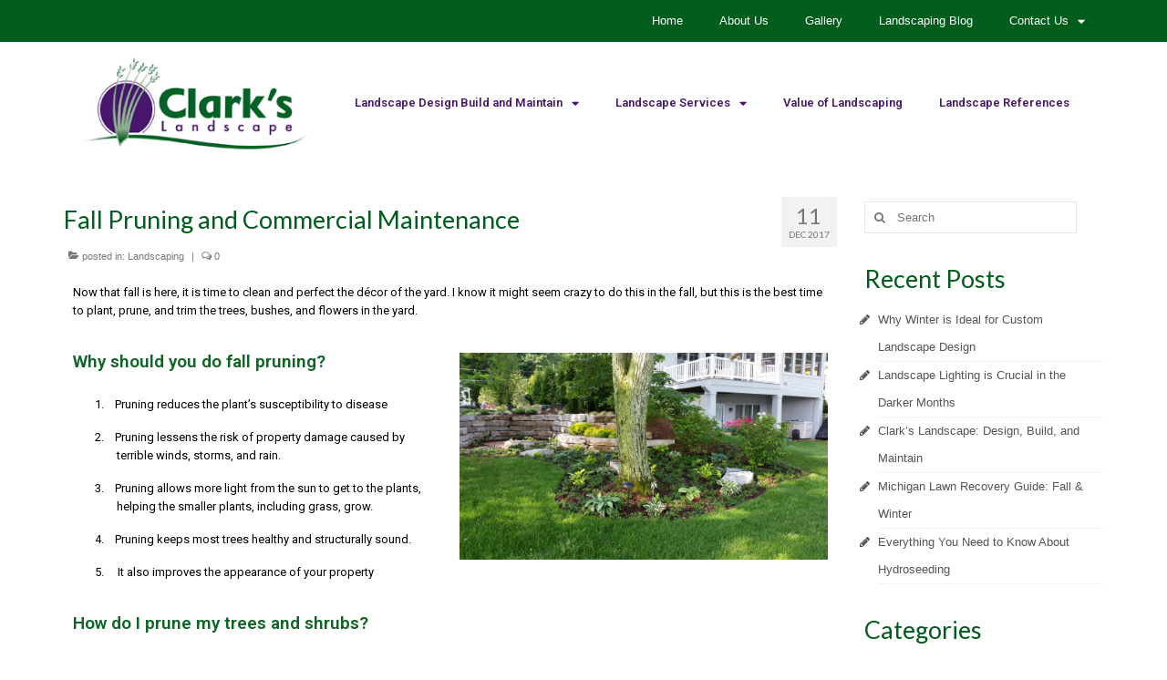

--- FILE ---
content_type: text/html; charset=UTF-8
request_url: https://www.clarkslandscape.com/fall-pruning-and-commercial-maintenance/
body_size: 16106
content:
<!DOCTYPE html>
<html lang="en-US">
<head>
	<meta charset="UTF-8">
	<meta name="viewport" content="width=device-width, initial-scale=1.0, viewport-fit=cover" />		<title>Fall Pruning and Commercial Maintenance | Clarks Landscaping</title><link rel="preload" as="style" href="https://fonts.googleapis.com/css?family=Lato%3A400%2C700%7CRoboto%3A100%2C100italic%2C200%2C200italic%2C300%2C300italic%2C400%2C400italic%2C500%2C500italic%2C600%2C600italic%2C700%2C700italic%2C800%2C800italic%2C900%2C900italic%7CRoboto%20Slab%3A100%2C100italic%2C200%2C200italic%2C300%2C300italic%2C400%2C400italic%2C500%2C500italic%2C600%2C600italic%2C700%2C700italic%2C800%2C800italic%2C900%2C900italic&#038;display=swap" /><link rel="stylesheet" href="https://fonts.googleapis.com/css?family=Lato%3A400%2C700%7CRoboto%3A100%2C100italic%2C200%2C200italic%2C300%2C300italic%2C400%2C400italic%2C500%2C500italic%2C600%2C600italic%2C700%2C700italic%2C800%2C800italic%2C900%2C900italic%7CRoboto%20Slab%3A100%2C100italic%2C200%2C200italic%2C300%2C300italic%2C400%2C400italic%2C500%2C500italic%2C600%2C600italic%2C700%2C700italic%2C800%2C800italic%2C900%2C900italic&#038;display=swap" media="print" onload="this.media='all'" /><noscript><link rel="stylesheet" href="https://fonts.googleapis.com/css?family=Lato%3A400%2C700%7CRoboto%3A100%2C100italic%2C200%2C200italic%2C300%2C300italic%2C400%2C400italic%2C500%2C500italic%2C600%2C600italic%2C700%2C700italic%2C800%2C800italic%2C900%2C900italic%7CRoboto%20Slab%3A100%2C100italic%2C200%2C200italic%2C300%2C300italic%2C400%2C400italic%2C500%2C500italic%2C600%2C600italic%2C700%2C700italic%2C800%2C800italic%2C900%2C900italic&#038;display=swap" /></noscript><style id="rocket-critical-css">ul{box-sizing:border-box}:root{--wp--preset--font-size--normal:16px;--wp--preset--font-size--huge:42px}.elementor-column-gap-default>.elementor-row>.elementor-column>.elementor-element-populated>.elementor-widget-wrap{padding:10px}@media (max-width:767px){.elementor-column{width:100%}}.elementor-clearfix:after{content:"";display:block;clear:both;width:0;height:0}.elementor{-webkit-hyphens:manual;-ms-hyphens:manual;hyphens:manual}.elementor *,.elementor :after,.elementor :before{-webkit-box-sizing:border-box;box-sizing:border-box}.elementor img{height:auto;max-width:100%;border:none;border-radius:0;-webkit-box-shadow:none;box-shadow:none}.elementor-element{--flex-direction:initial;--flex-wrap:initial;--justify-content:initial;--align-items:initial;--align-content:initial;--gap:initial;--flex-basis:initial;--flex-grow:initial;--flex-shrink:initial;--order:initial;--align-self:initial;-ms-flex-preferred-size:var(--flex-basis);flex-basis:var(--flex-basis);-webkit-box-flex:var(--flex-grow);-ms-flex-positive:var(--flex-grow);flex-grow:var(--flex-grow);-ms-flex-negative:var(--flex-shrink);flex-shrink:var(--flex-shrink);-webkit-box-ordinal-group:var(--order);-ms-flex-order:var(--order);order:var(--order);-ms-flex-item-align:var(--align-self);align-self:var(--align-self)}:root{--page-title-display:block}.elementor-section{position:relative}.elementor-section .elementor-container{display:-webkit-box;display:-ms-flexbox;display:flex;margin-right:auto;margin-left:auto;position:relative}@media (max-width:1024px){.elementor-section .elementor-container{-ms-flex-wrap:wrap;flex-wrap:wrap}}.elementor-section.elementor-section-boxed>.elementor-container{max-width:1140px}.elementor-row{width:100%;display:-webkit-box;display:-ms-flexbox;display:flex}@media (max-width:1024px){.elementor-row{-ms-flex-wrap:wrap;flex-wrap:wrap}}.elementor-widget-wrap{position:relative;width:100%;-ms-flex-wrap:wrap;flex-wrap:wrap;-ms-flex-line-pack:start;align-content:flex-start}.elementor:not(.elementor-bc-flex-widget) .elementor-widget-wrap{display:-webkit-box;display:-ms-flexbox;display:flex}.elementor-widget-wrap>.elementor-element{width:100%}.elementor-widget{position:relative}.elementor-widget:not(:last-child){margin-bottom:20px}.elementor-column{min-height:1px}.elementor-column,.elementor-column-wrap{position:relative;display:-webkit-box;display:-ms-flexbox;display:flex}.elementor-column-wrap{width:100%}@media (min-width:768px){.elementor-column.elementor-col-50{width:50%}.elementor-column.elementor-col-100{width:100%}}@media (max-width:767px){.elementor-column{width:100%}}.elementor-heading-title{padding:0;margin:0;line-height:1}.elementor-widget-heading .elementor-heading-title.elementor-size-medium{font-size:19px}.elementor-widget-image{text-align:center}.elementor-widget-image img{vertical-align:middle;display:inline-block}.elementor-kit-2281{--e-global-color-primary:#0F6624;--e-global-color-secondary:#54595F;--e-global-color-text:#7A7A7A;--e-global-color-accent:#61CE70;--e-global-typography-primary-font-family:"Roboto";--e-global-typography-primary-font-weight:600;--e-global-typography-secondary-font-family:"Roboto Slab";--e-global-typography-secondary-font-weight:400;--e-global-typography-text-font-family:"Roboto";--e-global-typography-text-font-weight:400;--e-global-typography-accent-font-family:"Roboto";--e-global-typography-accent-font-weight:500}.elementor-section.elementor-section-boxed>.elementor-container{max-width:1140px}.elementor-widget:not(:last-child){margin-bottom:20px}.elementor-element{--widgets-spacing:20px}@media (max-width:1024px){.elementor-section.elementor-section-boxed>.elementor-container{max-width:1024px}}@media (max-width:767px){.elementor-section.elementor-section-boxed>.elementor-container{max-width:767px}}.elementor-widget-heading .elementor-heading-title{color:var(--e-global-color-primary);font-family:var(--e-global-typography-primary-font-family),Sans-serif;font-weight:var(--e-global-typography-primary-font-weight)}.elementor-widget-text-editor{color:var(--e-global-color-text);font-family:var(--e-global-typography-text-font-family),Sans-serif;font-weight:var(--e-global-typography-text-font-weight)}@media (min-width:768px){.elementor-4820 .elementor-element.elementor-element-b718507{width:65.439%}.elementor-4820 .elementor-element.elementor-element-62d8182{width:34.474%}}header,nav,section{display:block}html{font-family:sans-serif;-webkit-text-size-adjust:100%;-ms-text-size-adjust:100%}body{margin:0}h1{font-size:2em;margin:.67em 0}img{border:0}svg:not(:root){overflow:hidden}*,:after,:before{-webkit-box-sizing:border-box;-moz-box-sizing:border-box;box-sizing:border-box}html{font-size:62.5%}body{font-family:"Helvetica Neue",Helvetica,Arial,sans-serif;font-size:14px;line-height:1.42857143;color:#333;background-color:#fff}a{color:#428bca;text-decoration:none}img{vertical-align:middle}p{margin:0 0 10px}h1,h2{font-family:"Helvetica Neue",Helvetica,Arial,sans-serif;font-weight:500;line-height:1.1}h1,h2{margin-top:10px;margin-bottom:10px}h1{font-size:36px}h2{font-size:30px}ul{margin-top:0;margin-bottom:10px}ul ul{margin-bottom:0}.container{margin-right:auto;margin-left:auto;padding-left:15px;padding-right:15px}.container:after,.container:before{content:" ";display:table}.container:after{clear:both}.container:after,.container:before{content:" ";display:table}.container:after{clear:both}.row{margin-left:-15px;margin-right:-15px}.row:after,.row:before{content:" ";display:table}.row:after{clear:both}.row:after,.row:before{content:" ";display:table}.row:after{clear:both}.col-md-4,.col-md-6,.col-md-8,.col-sm-6{position:relative;min-height:1px;padding-left:15px;padding-right:15px}@media (min-width:768px){.container{width:750px}.col-sm-6{float:left}.col-sm-6{width:50%}}@media (min-width:992px){.container{width:970px}.col-md-4,.col-md-6,.col-md-8{float:left}.col-md-4{width:33.33%}.col-md-6{width:50%}.col-md-8{width:66.66666667%}}@media (min-width:1200px){.container{width:1170px}}.clearfix:after,.clearfix:before{content:" ";display:table}.clearfix:after{clear:both}@-ms-viewport{width:device-width}@media screen and (max-width:400px){@-ms-viewport{width:320px}}#topbar-search ::-webkit-input-placeholder{color:#fff}#topbar-search :-moz-placeholder{color:#fff}#topbar-search ::-moz-placeholder{color:#fff;opacity:1}#topbar-search :-ms-input-placeholder{color:#fff}.topclass{background:#c72c00}.headerclass{background:#fff}.topbarmenu ul{margin:0;padding:0}.topbarmenu ul li{list-style:none;float:left;color:#fff;font-weight:400;font-size:12px;line-height:20px}.topbarmenu ul li a{color:#fff;display:block;padding:7px 10px;font-size:12px}.topbarmenu ul li .sf-dropdown-menu li a{color:#555;text-align:left;font-size:12px}.topbarmenu .sf-menu ul{z-index:1000!important}#logo{margin-left:5px;padding:10px 0}#logo a.brand{color:#c72c00;font-size:38px;line-height:normal}ul{padding:0;padding-left:20px}img{max-width:100%;height:auto;vertical-align:middle;border:0;-ms-interpolation-mode:bicubic}a:link,a:visited{text-decoration:none}#kt-skip-link a{position:absolute;left:-10000px;top:auto;width:1px;height:1px;overflow:hidden}body{-webkit-animation-duration:.1s;-webkit-animation-name:fontfix;-webkit-animation-iteration-count:1;-webkit-animation-timing-function:linear;-webkit-animation-delay:.1s}@-webkit-keyframes fontfix{from{opacity:1}to{opacity:1}}body{max-width:100%;overflow-x:hidden}#nav-main{position:relative;z-index:699}#nav-main ul.sf-menu{float:right}.sf-menu a{color:#444;text-align:center;font-weight:400;display:block;position:relative;text-decoration:none;padding:10px 20px}.sf-menu,.sf-menu *{list-style:none}.sf-menu{line-height:1;margin:0;padding:0}.sf-menu ul{position:absolute;top:-999em;width:auto;z-index:599;display:none;top:100%;left:0;background:#fff;border-bottom:0;margin:0;padding:0;width:200px;border-left:1px solid #f2f2f2;border-right:1px solid #f2f2f2;border-top:1px solid #f2f2f2;-webkit-box-shadow:2px 2px 5px 0 rgba(0,0,0,.1);box-shadow:2px 2px 5px 0 rgba(0,0,0,.1)}.sf-menu ul li{width:100%;padding:0;text-align:left;font-size:12px;border-bottom:1px solid #f2f2f2}#nav-main ul.sf-menu ul li a{width:auto;display:block;padding:10px;color:#555;text-align:left;font-size:12px}.sf-menu li{float:left;position:relative;background:0 0;border-bottom:0;padding:0;line-height:normal}.wide #wrapper.container{width:100%!important;padding:0!important}body{overflow-x:hidden}.wide #wrapper.container{width:100%!important;padding:0!important}.topbar-widget{color:#fff}@media (max-width:991px) and (min-width:768px){.kad-header-left:not(.col-md-12) #logo{max-width:70%}}@media (max-width:991px){body:after{content:'tablet';display:none}#nav-main ul.sf-menu{display:none}header #nav-main{margin:0}}@media (max-width:767px){body:after{content:'phone';display:none}body{padding:0}#topbar .kad-topbar-left,#topbar .kad-topbar-left .topbarmenu{float:none}header #thelogo{margin-left:auto;margin-right:auto}header #logo{text-align:center}.container{width:auto;padding:0 20px}}@media (max-width:479px){body:after{content:'small-phone';display:none}}a,#logo a.brand{color:#2d5c88}.topclass{background:#2d5c88}.headerclass{background:#fff}h1,h2{color:#333}.sf-menu a{letter-spacing:normal}body{color:#444}ul.sf-menu li a{font-size:16px!important;padding:2px 3px!important}.kad-header-right{padding-left:0!important;padding-right:0!important}header #nav-main ul.sf-menu li{border-left:0px solid #fff!important}#nav-main ul.sf-menu a{line-height:22px!important}#menu-header li a{padding:2px 10px!important}</style><link rel="preload" href="https://www.clarkslandscape.com/wp-content/cache/min/1/a5d788fe717410b1a5d99b3a2efff0b4.css" data-rocket-async="style" as="style" onload="this.onload=null;this.rel='stylesheet'" onerror="this.removeAttribute('data-rocket-async')"  media="all" data-minify="1" />
<meta name='robots' content='max-image-preview:large' />
	<style>img:is([sizes="auto" i], [sizes^="auto," i]) { contain-intrinsic-size: 3000px 1500px }</style>
	
<!-- This site is optimized with the Yoast SEO plugin v13.2 - https://yoast.com/wordpress/plugins/seo/ -->
<meta name="description" content="Now that fall is here, it is time to clean and perfect the décor of the yard. I know it might seem crazy to do this in the fall, but this is the best time to plant, prune, and trim the trees, bushes and flowers of the yard. Learn why, how, and some tips on pruning here!"/>
<meta name="robots" content="max-snippet:-1, max-image-preview:large, max-video-preview:-1"/>
<link rel="canonical" href="https://www.clarkslandscape.com/fall-pruning-and-commercial-maintenance/" />
<meta name="twitter:card" content="summary" />
<meta name="twitter:description" content="Now that fall is here, it is time to clean and perfect the décor of the yard. I know it might seem crazy to do this in the fall, but this is the best time to plant, prune, and trim the trees, bushes and flowers of the yard. Learn why, how, and some tips on pruning here!" />
<meta name="twitter:title" content="Fall Pruning and Commercial Maintenance | Clarks Landscaping" />
<meta name="twitter:image" content="https://www.clarkslandscape.com/wp-content/uploads/2017/12/pexels-photo-255441.jpeg" />
<script type='application/ld+json' class='yoast-schema-graph yoast-schema-graph--main'>{"@context":"https://schema.org","@graph":[{"@type":"Organization","@id":"https://www.clarkslandscape.com/#organization","name":"Clark's Landscape","url":"https://www.clarkslandscape.com/","sameAs":[],"logo":{"@type":"ImageObject","@id":"https://www.clarkslandscape.com/#logo","inLanguage":"en-US","url":"https://www.clarkslandscape.com/wp-content/uploads/2016/04/Clarks-2C.jpg","width":2100,"height":900,"caption":"Clark's Landscape"},"image":{"@id":"https://www.clarkslandscape.com/#logo"}},{"@type":"WebSite","@id":"https://www.clarkslandscape.com/#website","url":"https://www.clarkslandscape.com/","name":"Clark&#039;s Landscape | West Michigan Landscaping","inLanguage":"en-US","description":"Design Landscape Maintain Lawn Care Build Landscaping Grand Rapids","publisher":{"@id":"https://www.clarkslandscape.com/#organization"},"potentialAction":{"@type":"SearchAction","target":"https://www.clarkslandscape.com/?s={search_term_string}","query-input":"required name=search_term_string"}},{"@type":"ImageObject","@id":"https://www.clarkslandscape.com/fall-pruning-and-commercial-maintenance/#primaryimage","inLanguage":"en-US","url":"https://www.clarkslandscape.com/wp-content/uploads/2017/12/pexels-photo-255441.jpeg","width":1125,"height":750,"caption":"pruning"},{"@type":"WebPage","@id":"https://www.clarkslandscape.com/fall-pruning-and-commercial-maintenance/#webpage","url":"https://www.clarkslandscape.com/fall-pruning-and-commercial-maintenance/","name":"Fall Pruning and Commercial Maintenance | Clarks Landscaping","isPartOf":{"@id":"https://www.clarkslandscape.com/#website"},"inLanguage":"en-US","primaryImageOfPage":{"@id":"https://www.clarkslandscape.com/fall-pruning-and-commercial-maintenance/#primaryimage"},"datePublished":"2017-12-11T08:55:30+00:00","dateModified":"2025-02-17T20:33:01+00:00","description":"Now that fall is here, it is time to clean and perfect the d\u00e9cor of the yard. I know it might seem crazy to do this in the fall, but this is the best time to plant, prune, and trim the trees, bushes and flowers of the yard. Learn why, how, and some tips on pruning here!"},{"@type":"Article","@id":"https://www.clarkslandscape.com/fall-pruning-and-commercial-maintenance/#article","isPartOf":{"@id":"https://www.clarkslandscape.com/fall-pruning-and-commercial-maintenance/#webpage"},"author":{"@id":"https://www.clarkslandscape.com/#/schema/person/ee0d8085eebb6858ee146c81d265ae56"},"headline":"Fall Pruning and Commercial Maintenance","datePublished":"2017-12-11T08:55:30+00:00","dateModified":"2025-02-17T20:33:01+00:00","commentCount":0,"mainEntityOfPage":{"@id":"https://www.clarkslandscape.com/fall-pruning-and-commercial-maintenance/#webpage"},"publisher":{"@id":"https://www.clarkslandscape.com/#organization"},"image":{"@id":"https://www.clarkslandscape.com/fall-pruning-and-commercial-maintenance/#primaryimage"},"articleSection":"Landscaping","inLanguage":"en-US"},{"@type":["Person"],"@id":"https://www.clarkslandscape.com/#/schema/person/ee0d8085eebb6858ee146c81d265ae56","name":"admin","image":{"@type":"ImageObject","@id":"https://www.clarkslandscape.com/#authorlogo","inLanguage":"en-US","url":"https://secure.gravatar.com/avatar/eb31cdb926bf0f471deca83e618679db7a19e26df35d4146644d8d7891f17b41?s=96&d=mm&r=g","caption":"admin"},"sameAs":[]}]}</script>
<!-- / Yoast SEO plugin. -->

<link rel='dns-prefetch' href='//fonts.googleapis.com' />
<link href='https://fonts.gstatic.com' crossorigin rel='preconnect' />
<link rel="alternate" type="application/rss+xml" title="Clark&#039;s Landscape | West Michigan Landscaping &raquo; Feed" href="https://www.clarkslandscape.com/feed/" />
<link rel="alternate" type="application/rss+xml" title="Clark&#039;s Landscape | West Michigan Landscaping &raquo; Comments Feed" href="https://www.clarkslandscape.com/comments/feed/" />
<link rel="alternate" type="application/rss+xml" title="Clark&#039;s Landscape | West Michigan Landscaping &raquo; Fall Pruning and Commercial Maintenance Comments Feed" href="https://www.clarkslandscape.com/fall-pruning-and-commercial-maintenance/feed/" />

<style id='wp-emoji-styles-inline-css' type='text/css'>

	img.wp-smiley, img.emoji {
		display: inline !important;
		border: none !important;
		box-shadow: none !important;
		height: 1em !important;
		width: 1em !important;
		margin: 0 0.07em !important;
		vertical-align: -0.1em !important;
		background: none !important;
		padding: 0 !important;
	}
</style>

<style id='classic-theme-styles-inline-css' type='text/css'>
/*! This file is auto-generated */
.wp-block-button__link{color:#fff;background-color:#32373c;border-radius:9999px;box-shadow:none;text-decoration:none;padding:calc(.667em + 2px) calc(1.333em + 2px);font-size:1.125em}.wp-block-file__button{background:#32373c;color:#fff;text-decoration:none}
</style>
<style id='global-styles-inline-css' type='text/css'>
:root{--wp--preset--aspect-ratio--square: 1;--wp--preset--aspect-ratio--4-3: 4/3;--wp--preset--aspect-ratio--3-4: 3/4;--wp--preset--aspect-ratio--3-2: 3/2;--wp--preset--aspect-ratio--2-3: 2/3;--wp--preset--aspect-ratio--16-9: 16/9;--wp--preset--aspect-ratio--9-16: 9/16;--wp--preset--color--black: #000;--wp--preset--color--cyan-bluish-gray: #abb8c3;--wp--preset--color--white: #fff;--wp--preset--color--pale-pink: #f78da7;--wp--preset--color--vivid-red: #cf2e2e;--wp--preset--color--luminous-vivid-orange: #ff6900;--wp--preset--color--luminous-vivid-amber: #fcb900;--wp--preset--color--light-green-cyan: #7bdcb5;--wp--preset--color--vivid-green-cyan: #00d084;--wp--preset--color--pale-cyan-blue: #8ed1fc;--wp--preset--color--vivid-cyan-blue: #0693e3;--wp--preset--color--vivid-purple: #9b51e0;--wp--preset--color--virtue-primary: #005d1b;--wp--preset--color--virtue-primary-light: #6c8dab;--wp--preset--color--very-light-gray: #eee;--wp--preset--color--very-dark-gray: #444;--wp--preset--gradient--vivid-cyan-blue-to-vivid-purple: linear-gradient(135deg,rgba(6,147,227,1) 0%,rgb(155,81,224) 100%);--wp--preset--gradient--light-green-cyan-to-vivid-green-cyan: linear-gradient(135deg,rgb(122,220,180) 0%,rgb(0,208,130) 100%);--wp--preset--gradient--luminous-vivid-amber-to-luminous-vivid-orange: linear-gradient(135deg,rgba(252,185,0,1) 0%,rgba(255,105,0,1) 100%);--wp--preset--gradient--luminous-vivid-orange-to-vivid-red: linear-gradient(135deg,rgba(255,105,0,1) 0%,rgb(207,46,46) 100%);--wp--preset--gradient--very-light-gray-to-cyan-bluish-gray: linear-gradient(135deg,rgb(238,238,238) 0%,rgb(169,184,195) 100%);--wp--preset--gradient--cool-to-warm-spectrum: linear-gradient(135deg,rgb(74,234,220) 0%,rgb(151,120,209) 20%,rgb(207,42,186) 40%,rgb(238,44,130) 60%,rgb(251,105,98) 80%,rgb(254,248,76) 100%);--wp--preset--gradient--blush-light-purple: linear-gradient(135deg,rgb(255,206,236) 0%,rgb(152,150,240) 100%);--wp--preset--gradient--blush-bordeaux: linear-gradient(135deg,rgb(254,205,165) 0%,rgb(254,45,45) 50%,rgb(107,0,62) 100%);--wp--preset--gradient--luminous-dusk: linear-gradient(135deg,rgb(255,203,112) 0%,rgb(199,81,192) 50%,rgb(65,88,208) 100%);--wp--preset--gradient--pale-ocean: linear-gradient(135deg,rgb(255,245,203) 0%,rgb(182,227,212) 50%,rgb(51,167,181) 100%);--wp--preset--gradient--electric-grass: linear-gradient(135deg,rgb(202,248,128) 0%,rgb(113,206,126) 100%);--wp--preset--gradient--midnight: linear-gradient(135deg,rgb(2,3,129) 0%,rgb(40,116,252) 100%);--wp--preset--font-size--small: 13px;--wp--preset--font-size--medium: 20px;--wp--preset--font-size--large: 36px;--wp--preset--font-size--x-large: 42px;--wp--preset--spacing--20: 0.44rem;--wp--preset--spacing--30: 0.67rem;--wp--preset--spacing--40: 1rem;--wp--preset--spacing--50: 1.5rem;--wp--preset--spacing--60: 2.25rem;--wp--preset--spacing--70: 3.38rem;--wp--preset--spacing--80: 5.06rem;--wp--preset--shadow--natural: 6px 6px 9px rgba(0, 0, 0, 0.2);--wp--preset--shadow--deep: 12px 12px 50px rgba(0, 0, 0, 0.4);--wp--preset--shadow--sharp: 6px 6px 0px rgba(0, 0, 0, 0.2);--wp--preset--shadow--outlined: 6px 6px 0px -3px rgba(255, 255, 255, 1), 6px 6px rgba(0, 0, 0, 1);--wp--preset--shadow--crisp: 6px 6px 0px rgba(0, 0, 0, 1);}:where(.is-layout-flex){gap: 0.5em;}:where(.is-layout-grid){gap: 0.5em;}body .is-layout-flex{display: flex;}.is-layout-flex{flex-wrap: wrap;align-items: center;}.is-layout-flex > :is(*, div){margin: 0;}body .is-layout-grid{display: grid;}.is-layout-grid > :is(*, div){margin: 0;}:where(.wp-block-columns.is-layout-flex){gap: 2em;}:where(.wp-block-columns.is-layout-grid){gap: 2em;}:where(.wp-block-post-template.is-layout-flex){gap: 1.25em;}:where(.wp-block-post-template.is-layout-grid){gap: 1.25em;}.has-black-color{color: var(--wp--preset--color--black) !important;}.has-cyan-bluish-gray-color{color: var(--wp--preset--color--cyan-bluish-gray) !important;}.has-white-color{color: var(--wp--preset--color--white) !important;}.has-pale-pink-color{color: var(--wp--preset--color--pale-pink) !important;}.has-vivid-red-color{color: var(--wp--preset--color--vivid-red) !important;}.has-luminous-vivid-orange-color{color: var(--wp--preset--color--luminous-vivid-orange) !important;}.has-luminous-vivid-amber-color{color: var(--wp--preset--color--luminous-vivid-amber) !important;}.has-light-green-cyan-color{color: var(--wp--preset--color--light-green-cyan) !important;}.has-vivid-green-cyan-color{color: var(--wp--preset--color--vivid-green-cyan) !important;}.has-pale-cyan-blue-color{color: var(--wp--preset--color--pale-cyan-blue) !important;}.has-vivid-cyan-blue-color{color: var(--wp--preset--color--vivid-cyan-blue) !important;}.has-vivid-purple-color{color: var(--wp--preset--color--vivid-purple) !important;}.has-black-background-color{background-color: var(--wp--preset--color--black) !important;}.has-cyan-bluish-gray-background-color{background-color: var(--wp--preset--color--cyan-bluish-gray) !important;}.has-white-background-color{background-color: var(--wp--preset--color--white) !important;}.has-pale-pink-background-color{background-color: var(--wp--preset--color--pale-pink) !important;}.has-vivid-red-background-color{background-color: var(--wp--preset--color--vivid-red) !important;}.has-luminous-vivid-orange-background-color{background-color: var(--wp--preset--color--luminous-vivid-orange) !important;}.has-luminous-vivid-amber-background-color{background-color: var(--wp--preset--color--luminous-vivid-amber) !important;}.has-light-green-cyan-background-color{background-color: var(--wp--preset--color--light-green-cyan) !important;}.has-vivid-green-cyan-background-color{background-color: var(--wp--preset--color--vivid-green-cyan) !important;}.has-pale-cyan-blue-background-color{background-color: var(--wp--preset--color--pale-cyan-blue) !important;}.has-vivid-cyan-blue-background-color{background-color: var(--wp--preset--color--vivid-cyan-blue) !important;}.has-vivid-purple-background-color{background-color: var(--wp--preset--color--vivid-purple) !important;}.has-black-border-color{border-color: var(--wp--preset--color--black) !important;}.has-cyan-bluish-gray-border-color{border-color: var(--wp--preset--color--cyan-bluish-gray) !important;}.has-white-border-color{border-color: var(--wp--preset--color--white) !important;}.has-pale-pink-border-color{border-color: var(--wp--preset--color--pale-pink) !important;}.has-vivid-red-border-color{border-color: var(--wp--preset--color--vivid-red) !important;}.has-luminous-vivid-orange-border-color{border-color: var(--wp--preset--color--luminous-vivid-orange) !important;}.has-luminous-vivid-amber-border-color{border-color: var(--wp--preset--color--luminous-vivid-amber) !important;}.has-light-green-cyan-border-color{border-color: var(--wp--preset--color--light-green-cyan) !important;}.has-vivid-green-cyan-border-color{border-color: var(--wp--preset--color--vivid-green-cyan) !important;}.has-pale-cyan-blue-border-color{border-color: var(--wp--preset--color--pale-cyan-blue) !important;}.has-vivid-cyan-blue-border-color{border-color: var(--wp--preset--color--vivid-cyan-blue) !important;}.has-vivid-purple-border-color{border-color: var(--wp--preset--color--vivid-purple) !important;}.has-vivid-cyan-blue-to-vivid-purple-gradient-background{background: var(--wp--preset--gradient--vivid-cyan-blue-to-vivid-purple) !important;}.has-light-green-cyan-to-vivid-green-cyan-gradient-background{background: var(--wp--preset--gradient--light-green-cyan-to-vivid-green-cyan) !important;}.has-luminous-vivid-amber-to-luminous-vivid-orange-gradient-background{background: var(--wp--preset--gradient--luminous-vivid-amber-to-luminous-vivid-orange) !important;}.has-luminous-vivid-orange-to-vivid-red-gradient-background{background: var(--wp--preset--gradient--luminous-vivid-orange-to-vivid-red) !important;}.has-very-light-gray-to-cyan-bluish-gray-gradient-background{background: var(--wp--preset--gradient--very-light-gray-to-cyan-bluish-gray) !important;}.has-cool-to-warm-spectrum-gradient-background{background: var(--wp--preset--gradient--cool-to-warm-spectrum) !important;}.has-blush-light-purple-gradient-background{background: var(--wp--preset--gradient--blush-light-purple) !important;}.has-blush-bordeaux-gradient-background{background: var(--wp--preset--gradient--blush-bordeaux) !important;}.has-luminous-dusk-gradient-background{background: var(--wp--preset--gradient--luminous-dusk) !important;}.has-pale-ocean-gradient-background{background: var(--wp--preset--gradient--pale-ocean) !important;}.has-electric-grass-gradient-background{background: var(--wp--preset--gradient--electric-grass) !important;}.has-midnight-gradient-background{background: var(--wp--preset--gradient--midnight) !important;}.has-small-font-size{font-size: var(--wp--preset--font-size--small) !important;}.has-medium-font-size{font-size: var(--wp--preset--font-size--medium) !important;}.has-large-font-size{font-size: var(--wp--preset--font-size--large) !important;}.has-x-large-font-size{font-size: var(--wp--preset--font-size--x-large) !important;}
:where(.wp-block-post-template.is-layout-flex){gap: 1.25em;}:where(.wp-block-post-template.is-layout-grid){gap: 1.25em;}
:where(.wp-block-columns.is-layout-flex){gap: 2em;}:where(.wp-block-columns.is-layout-grid){gap: 2em;}
:root :where(.wp-block-pullquote){font-size: 1.5em;line-height: 1.6;}
</style>




<link rel='preload'  href='https://www.clarkslandscape.com/wp-content/uploads/elementor/css/post-2281.css?ver=1749562205' data-rocket-async="style" as="style" onload="this.onload=null;this.rel='stylesheet'" onerror="this.removeAttribute('data-rocket-async')"  type='text/css' media='all' />



<link rel='preload'  href='https://www.clarkslandscape.com/wp-content/uploads/elementor/css/global.css?ver=1749562205' data-rocket-async="style" as="style" onload="this.onload=null;this.rel='stylesheet'" onerror="this.removeAttribute('data-rocket-async')"  type='text/css' media='all' />
<link rel='preload'  href='https://www.clarkslandscape.com/wp-content/uploads/elementor/css/post-5856.css?ver=1749563226' data-rocket-async="style" as="style" onload="this.onload=null;this.rel='stylesheet'" onerror="this.removeAttribute('data-rocket-async')"  type='text/css' media='all' />







<!--[if lt IE 9]>
<script type="text/javascript" src="https://www.clarkslandscape.com/wp-content/themes/virtue/assets/js/vendor/respond.min.js?ver=6.8.3" id="virtue-respond-js"></script>
<![endif]-->

<script type="text/javascript" src="https://www.clarkslandscape.com/wp-includes/js/jquery/jquery.min.js?ver=3.7.1" id="jquery-core-js"></script>

<link rel="https://api.w.org/" href="https://www.clarkslandscape.com/wp-json/" /><link rel="alternate" title="JSON" type="application/json" href="https://www.clarkslandscape.com/wp-json/wp/v2/posts/1268" /><link rel="EditURI" type="application/rsd+xml" title="RSD" href="https://www.clarkslandscape.com/xmlrpc.php?rsd" />
<meta name="generator" content="WordPress 6.8.3" />
<link rel='shortlink' href='https://www.clarkslandscape.com/?p=1268' />
<link rel="alternate" title="oEmbed (JSON)" type="application/json+oembed" href="https://www.clarkslandscape.com/wp-json/oembed/1.0/embed?url=https%3A%2F%2Fwww.clarkslandscape.com%2Ffall-pruning-and-commercial-maintenance%2F" />
<link rel="alternate" title="oEmbed (XML)" type="text/xml+oembed" href="https://www.clarkslandscape.com/wp-json/oembed/1.0/embed?url=https%3A%2F%2Fwww.clarkslandscape.com%2Ffall-pruning-and-commercial-maintenance%2F&#038;format=xml" />
<style type="text/css">#logo {padding-top:0px;}#logo {padding-bottom:0px;}#logo {margin-left:0px;}#logo {margin-right:0px;}#nav-main {margin-top:40px;}#nav-main {margin-bottom:10px;}.headerfont, .tp-caption {font-family:Lato;}.topbarmenu ul li {font-family:Arial, Helvetica, sans-serif;}.home-message:hover {background-color:#005d1b; background-color: rgba(0, 93, 27, 0.6);}
  nav.woocommerce-pagination ul li a:hover, .wp-pagenavi a:hover, .panel-heading .accordion-toggle, .variations .kad_radio_variations label:hover, .variations .kad_radio_variations label.selectedValue {border-color: #005d1b;}
  a, #nav-main ul.sf-menu ul li a:hover, .product_price ins .amount, .price ins .amount, .color_primary, .primary-color, #logo a.brand, #nav-main ul.sf-menu a:hover,
  .woocommerce-message:before, .woocommerce-info:before, #nav-second ul.sf-menu a:hover, .footerclass a:hover, .posttags a:hover, .subhead a:hover, .nav-trigger-case:hover .kad-menu-name, 
  .nav-trigger-case:hover .kad-navbtn, #kadbreadcrumbs a:hover, #wp-calendar a, .star-rating, .has-virtue-primary-color {color: #005d1b;}
.widget_price_filter .ui-slider .ui-slider-handle, .product_item .kad_add_to_cart:hover, .product_item:hover a.button:hover, .product_item:hover .kad_add_to_cart:hover, .kad-btn-primary, html .woocommerce-page .widget_layered_nav ul.yith-wcan-label li a:hover, html .woocommerce-page .widget_layered_nav ul.yith-wcan-label li.chosen a,
.product-category.grid_item a:hover h5, .woocommerce-message .button, .widget_layered_nav_filters ul li a, .widget_layered_nav ul li.chosen a, .wpcf7 input.wpcf7-submit, .yith-wcan .yith-wcan-reset-navigation,
#containerfooter .menu li a:hover, .bg_primary, .portfolionav a:hover, .home-iconmenu a:hover, p.demo_store, .topclass, #commentform .form-submit #submit, .kad-hover-bg-primary:hover, .widget_shopping_cart_content .checkout,
.login .form-row .button, .variations .kad_radio_variations label.selectedValue, #payment #place_order, .wpcf7 input.wpcf7-back, .shop_table .actions input[type=submit].checkout-button, .cart_totals .checkout-button, input[type="submit"].button, .order-actions .button, .has-virtue-primary-background-color {background: #005d1b;}input[type=number]::-webkit-inner-spin-button, input[type=number]::-webkit-outer-spin-button { -webkit-appearance: none; margin: 0; } input[type=number] {-moz-appearance: textfield;}.quantity input::-webkit-outer-spin-button,.quantity input::-webkit-inner-spin-button {display: none;}#containerfooter h3, #containerfooter, .footercredits p, .footerclass a, .footernav ul li a {color:#ffffff;}.footerclass {background:#005d1b    ;}.kad-hidepostauthortop, .postauthortop {display:none;}.product_item .product_details h5 {text-transform: none;}.product_item .product_details h5 {min-height:40px;}@media (max-width: 767px) {.kad-desktop-slider {display:none;}}.entry-content p { margin-bottom:16px;}.services h1  { font-family: Segoe UI Light; line-height: 40px; font-weight: 400; font-style: normal; color: #005d1b; font-size: 28px; text-transform: uppercase; text-align: center !important ;}

#hme h1  { font-family: Segoe UI Light; line-height: 40px; font-weight: 400; font-style: normal; color: #005d1b; font-size: 28px; text-transform: uppercase !important ;}

.btn-default { color: #fff; font-family: Segoe UI Light; font-size:15px; background-color: #005d1b;  border-color: #ccc !important}

#hme .display-posts-listing .alignleft {
    float: right;
    margin: 0 0 5px 5px  !important;
}

header .kad-topbar-left{float:right;text-align:right}
.topbarmenu ul li{float:none;display:inline-block}
header .topbar_social{display:none}
#nav-main ul.sf-menu{margin-top:15px}
header #nav-main ul.sf-menu li{border-left:1px solid #49176e;line-height:1;padding:0 4px}
header #nav-main ul.sf-menu li:first-child{border:0}
header #nav-main ul.sf-menu a{font-size:18px;color:#49176e;padding:6px 10px}
header #nav-main ul.sf-menu a:hover{background:#005d1b;color:#fff;}
.home .soliloquy-wrapper{margin-bottom:20px !important}
.home .page-header{display:none}
.btn-default{border-radius:0;border:0}
.btn-default.text-center{display:block;max-width:110px;margin:0 auto}
.home  p{text-align:justify;font-family:"Segoe UI";line-height:18px}
.home p.text-center{text-align:center}

.listing-item{clear:both;padding-bottom:20px;line-height:18px}
.listing-item a.image{float:left;margin-right:5px;margin-bottom:25px;display:block}
.listing-item a.title{font-weight:700;display: block;}
.listing-item .excerpt-dash{display:none}
.listing-item .excerpt{font-size:12px;line-height:16px}

.footercredits{text-align:center;color:#fff;padding:0}
.footercredits h4{margin:0 0 10px;color:#fff}
.footernav ul, .footernav{float:none !important;text-align:center;margin-bottom:15px}
.footernav ul li{display:inline-block;float:none;border-left:1px solid #fff;line-height:1}
.footernav ul li:first-child{border:0}
.footernav ul li a{font-size:14px;color:#fff;padding:0 10px;background:none !important}</style><!-- Google tag (gtag.js) -->
<script async src="https://www.googletagmanager.com/gtag/js?id=G-QRYGBN2414"></script>
<script>
  window.dataLayer = window.dataLayer || [];
  function gtag(){dataLayer.push(arguments);}
  gtag('js', new Date());

  gtag('config', 'G-QRYGBN2414');
</script><link rel="icon" href="https://www.clarkslandscape.com/wp-content/uploads/2021/08/cropped-favicon_2-32x32.png" sizes="32x32" />
<link rel="icon" href="https://www.clarkslandscape.com/wp-content/uploads/2021/08/cropped-favicon_2-192x192.png" sizes="192x192" />
<link rel="apple-touch-icon" href="https://www.clarkslandscape.com/wp-content/uploads/2021/08/cropped-favicon_2-180x180.png" />
<meta name="msapplication-TileImage" content="https://www.clarkslandscape.com/wp-content/uploads/2021/08/cropped-favicon_2-270x270.png" />
<style type="text/css" title="dynamic-css" class="options-output">header #logo a.brand,.logofont{font-family:Lato;line-height:40px;font-weight:400;font-style:normal;font-size:32px;}.kad_tagline{font-family:Lato;line-height:20px;font-weight:400;font-style:normal;color:#444444;font-size:14px;}.product_item .product_details h5{font-family:Lato;line-height:20px;font-weight:700;font-style:normal;font-size:16px;}h1{font-family:Lato;line-height:40px;font-weight:400;font-style:normal;color:#005d1b;font-size:27px;}h2{font-family:Lato;line-height:40px;font-weight:normal;font-style:normal;color:#005d1b;font-size:27px;}h3{font-family:Lato;line-height:40px;font-weight:400;font-style:normal;color:#005d1b;font-size:27px;}h4{font-family:Lato;line-height:40px;font-weight:400;font-style:normal;font-size:24px;}h5{font-family:Lato;line-height:24px;font-weight:700;font-style:normal;font-size:18px;}body{font-family:Verdana, Geneva, sans-serif;line-height:20px;font-weight:400;font-style:normal;font-size:13px;}#nav-main ul.sf-menu a{font-family:Arial, Helvetica, sans-serif;line-height:18px;font-weight:400;font-style:normal;color:#49176e;font-size:16px;}#nav-second ul.sf-menu a{font-family:Arial, Helvetica, sans-serif;line-height:22px;font-weight:400;font-style:normal;color:#49176e;font-size:18px;}.kad-nav-inner .kad-mnav, .kad-mobile-nav .kad-nav-inner li a,.nav-trigger-case{font-family:Lato;line-height:20px;font-weight:400;font-style:normal;font-size:16px;}</style><script>
/*! loadCSS rel=preload polyfill. [c]2017 Filament Group, Inc. MIT License */
(function(w){"use strict";if(!w.loadCSS){w.loadCSS=function(){}}
var rp=loadCSS.relpreload={};rp.support=(function(){var ret;try{ret=w.document.createElement("link").relList.supports("preload")}catch(e){ret=!1}
return function(){return ret}})();rp.bindMediaToggle=function(link){var finalMedia=link.media||"all";function enableStylesheet(){link.media=finalMedia}
if(link.addEventListener){link.addEventListener("load",enableStylesheet)}else if(link.attachEvent){link.attachEvent("onload",enableStylesheet)}
setTimeout(function(){link.rel="stylesheet";link.media="only x"});setTimeout(enableStylesheet,3000)};rp.poly=function(){if(rp.support()){return}
var links=w.document.getElementsByTagName("link");for(var i=0;i<links.length;i++){var link=links[i];if(link.rel==="preload"&&link.getAttribute("as")==="style"&&!link.getAttribute("data-loadcss")){link.setAttribute("data-loadcss",!0);rp.bindMediaToggle(link)}}};if(!rp.support()){rp.poly();var run=w.setInterval(rp.poly,500);if(w.addEventListener){w.addEventListener("load",function(){rp.poly();w.clearInterval(run)})}else if(w.attachEvent){w.attachEvent("onload",function(){rp.poly();w.clearInterval(run)})}}
if(typeof exports!=="undefined"){exports.loadCSS=loadCSS}
else{w.loadCSS=loadCSS}}(typeof global!=="undefined"?global:this))
</script></head>
<body class="wp-singular post-template-default single single-post postid-1268 single-format-standard wp-custom-logo wp-embed-responsive wp-theme-virtue wp-child-theme-virtue-child wide fall-pruning-and-commercial-maintenance elementor-default elementor-kit-2281 elementor-page elementor-page-1268">

		<div data-elementor-type="header" data-elementor-id="5856" class="elementor elementor-5856 elementor-location-header">
					<div class="elementor-section-wrap">
								<section class="elementor-section elementor-top-section elementor-element elementor-element-47f0e0c elementor-section-boxed elementor-section-height-default elementor-section-height-default" data-id="47f0e0c" data-element_type="section" data-settings="{&quot;background_background&quot;:&quot;classic&quot;}">
						<div class="elementor-container elementor-column-gap-default">
							<div class="elementor-row">
					<div class="elementor-column elementor-col-100 elementor-top-column elementor-element elementor-element-f8483bc" data-id="f8483bc" data-element_type="column">
			<div class="elementor-column-wrap elementor-element-populated">
							<div class="elementor-widget-wrap">
						<div class="elementor-element elementor-element-1a11103 elementor-nav-menu__align-right elementor-nav-menu--dropdown-none elementor-widget elementor-widget-nav-menu" data-id="1a11103" data-element_type="widget" data-settings="{&quot;layout&quot;:&quot;horizontal&quot;,&quot;submenu_icon&quot;:{&quot;value&quot;:&quot;&lt;i class=\&quot;fas fa-caret-down\&quot;&gt;&lt;\/i&gt;&quot;,&quot;library&quot;:&quot;fa-solid&quot;}}" data-widget_type="nav-menu.default">
				<div class="elementor-widget-container">
						<nav migration_allowed="1" migrated="0" class="elementor-nav-menu--main elementor-nav-menu__container elementor-nav-menu--layout-horizontal e--pointer-background e--animation-fade">
				<ul id="menu-1-1a11103" class="elementor-nav-menu"><li  class=" menu-item-145"><a href="https://www.clarkslandscape.com/" class="elementor-item"><span>Home</span></a></li>
<li  class=" menu-item-105"><a href="https://www.clarkslandscape.com/about-us/" class="elementor-item"><span>About Us</span></a></li>
<li  class=" menu-item-1446"><a href="https://www.clarkslandscape.com/landscape-projects/" class="elementor-item"><span>Gallery</span></a></li>
<li  class=" menu-item-106"><a href="https://www.clarkslandscape.com/blog/" class="elementor-item"><span>Landscaping Blog</span></a></li>
<li  class=" sf-dropdown menu-item-104"><a href="https://www.clarkslandscape.com/contact-us/" class="elementor-item"><span>Contact Us</span></a>
<ul class="sub-menu sf-dropdown-menu dropdown elementor-nav-menu--dropdown">
	<li  class=" menu-item-227"><a href="https://www.clarkslandscape.com/landscape-design-employment/" class="elementor-sub-item"><span>Landscape Design Employment</span></a></li>
</ul>
</li>
</ul>			</nav>
					<div class="elementor-menu-toggle" role="button" tabindex="0" aria-label="Menu Toggle" aria-expanded="false">
			<i aria-hidden="true" role="presentation" class="elementor-menu-toggle__icon--open eicon-menu-bar"></i><i aria-hidden="true" role="presentation" class="elementor-menu-toggle__icon--close eicon-close"></i>			<span class="elementor-screen-only">Menu</span>
		</div>
			<nav class="elementor-nav-menu--dropdown elementor-nav-menu__container" aria-hidden="true">
				<ul id="menu-2-1a11103" class="elementor-nav-menu"><li  class=" menu-item-145"><a href="https://www.clarkslandscape.com/" class="elementor-item" tabindex="-1"><span>Home</span></a></li>
<li  class=" menu-item-105"><a href="https://www.clarkslandscape.com/about-us/" class="elementor-item" tabindex="-1"><span>About Us</span></a></li>
<li  class=" menu-item-1446"><a href="https://www.clarkslandscape.com/landscape-projects/" class="elementor-item" tabindex="-1"><span>Gallery</span></a></li>
<li  class=" menu-item-106"><a href="https://www.clarkslandscape.com/blog/" class="elementor-item" tabindex="-1"><span>Landscaping Blog</span></a></li>
<li  class=" sf-dropdown menu-item-104"><a href="https://www.clarkslandscape.com/contact-us/" class="elementor-item" tabindex="-1"><span>Contact Us</span></a>
<ul class="sub-menu sf-dropdown-menu dropdown elementor-nav-menu--dropdown">
	<li  class=" menu-item-227"><a href="https://www.clarkslandscape.com/landscape-design-employment/" class="elementor-sub-item" tabindex="-1"><span>Landscape Design Employment</span></a></li>
</ul>
</li>
</ul>			</nav>
				</div>
				</div>
						</div>
					</div>
		</div>
								</div>
					</div>
		</section>
				<section class="elementor-section elementor-top-section elementor-element elementor-element-7ef15ad elementor-section-boxed elementor-section-height-default elementor-section-height-default" data-id="7ef15ad" data-element_type="section">
						<div class="elementor-container elementor-column-gap-default">
							<div class="elementor-row">
					<div class="elementor-column elementor-col-33 elementor-top-column elementor-element elementor-element-22056dc" data-id="22056dc" data-element_type="column">
			<div class="elementor-column-wrap elementor-element-populated">
							<div class="elementor-widget-wrap">
						<div class="elementor-element elementor-element-bec112a elementor-widget elementor-widget-theme-site-logo elementor-widget-image" data-id="bec112a" data-element_type="widget" data-widget_type="theme-site-logo.default">
				<div class="elementor-widget-container">
								<div class="elementor-image">
													<a href="https://www.clarkslandscape.com">
							<img width="287" height="124" src="https://www.clarkslandscape.com/wp-content/uploads/2016/03/logo-landscape.jpg" class="attachment-full size-full" alt="" />								</a>
														</div>
						</div>
				</div>
						</div>
					</div>
		</div>
				<div class="elementor-column elementor-col-66 elementor-top-column elementor-element elementor-element-ca9d6e7" data-id="ca9d6e7" data-element_type="column">
			<div class="elementor-column-wrap elementor-element-populated">
							<div class="elementor-widget-wrap">
						<div class="elementor-element elementor-element-5c2dd20 elementor-nav-menu__align-center elementor-nav-menu--dropdown-mobile elementor-nav-menu__text-align-center elementor-nav-menu--toggle elementor-nav-menu--burger elementor-widget elementor-widget-nav-menu" data-id="5c2dd20" data-element_type="widget" data-settings="{&quot;layout&quot;:&quot;horizontal&quot;,&quot;submenu_icon&quot;:{&quot;value&quot;:&quot;&lt;i class=\&quot;fas fa-caret-down\&quot;&gt;&lt;\/i&gt;&quot;,&quot;library&quot;:&quot;fa-solid&quot;},&quot;toggle&quot;:&quot;burger&quot;}" data-widget_type="nav-menu.default">
				<div class="elementor-widget-container">
						<nav migration_allowed="1" migrated="0" class="elementor-nav-menu--main elementor-nav-menu__container elementor-nav-menu--layout-horizontal e--pointer-background e--animation-fade">
				<ul id="menu-1-5c2dd20" class="elementor-nav-menu"><li  class=" sf-dropdown menu-item-140"><a href="https://www.clarkslandscape.com/design-build-maintain/" class="elementor-item"><span>Landscape Design Build and Maintain</span></a>
<ul class="sub-menu sf-dropdown-menu dropdown elementor-nav-menu--dropdown">
	<li  class=" menu-item-4557"><a href="https://www.clarkslandscape.com/landscape-design/" class="elementor-sub-item"><span>Landscape Design</span></a></li>
	<li  class=" menu-item-4556"><a href="https://www.clarkslandscape.com/build/" class="elementor-sub-item"><span>Landscape Installation</span></a></li>
	<li  class=" menu-item-4558"><a href="https://www.clarkslandscape.com/maintain/" class="elementor-sub-item"><span>Lawn Care Maintenance</span></a></li>
</ul>
</li>
<li  class=" sf-dropdown menu-item-24"><a href="https://www.clarkslandscape.com/landscape-services/" class="elementor-item"><span>Landscape Services</span></a>
<ul class="sub-menu sf-dropdown-menu dropdown elementor-nav-menu--dropdown">
	<li  class=" menu-item-193"><a href="https://www.clarkslandscape.com/landscape-services/landscape-plantings/" class="elementor-sub-item"><span>Landscape Plantings</span></a></li>
	<li  class=" menu-item-192"><a href="https://www.clarkslandscape.com/landscape-services/hardscape-designs/" class="elementor-sub-item"><span>Hardscapes</span></a></li>
	<li  class=" menu-item-191"><a href="https://www.clarkslandscape.com/landscape-services/underground-sprinkling/" class="elementor-sub-item"><span>Underground Sprinkling</span></a></li>
	<li  class=" menu-item-189"><a href="https://www.clarkslandscape.com/landscape-services/landscape-lighting/" class="elementor-sub-item"><span>Landscape Lighting</span></a></li>
	<li  class=" menu-item-5795"><a href="https://www.clarkslandscape.com/landscape-services/hydroseeding/" class="elementor-sub-item"><span>Hydroseeding</span></a></li>
	<li  class=" menu-item-188"><a href="https://www.clarkslandscape.com/landscape-services/water-features/" class="elementor-sub-item"><span>Water Features</span></a></li>
	<li  class=" menu-item-187"><a href="https://www.clarkslandscape.com/landscape-services/decorative-garden-structures/" class="elementor-sub-item"><span>Decorative Garden Structures</span></a></li>
	<li  class=" menu-item-4641"><a href="https://www.clarkslandscape.com/gardening-services/" class="elementor-sub-item"><span>Gardening Services</span></a></li>
</ul>
</li>
<li  class=" menu-item-110"><a href="https://www.clarkslandscape.com/value-of-landscaping/" class="elementor-item"><span>Value of Landscaping</span></a></li>
<li  class=" menu-item-109"><a href="https://www.clarkslandscape.com/lawn-care-guidelines/" class="elementor-item"><span>Landscape References</span></a></li>
</ul>			</nav>
					<div class="elementor-menu-toggle" role="button" tabindex="0" aria-label="Menu Toggle" aria-expanded="false">
			<i aria-hidden="true" role="presentation" class="elementor-menu-toggle__icon--open eicon-menu-bar"></i><i aria-hidden="true" role="presentation" class="elementor-menu-toggle__icon--close eicon-close"></i>			<span class="elementor-screen-only">Menu</span>
		</div>
			<nav class="elementor-nav-menu--dropdown elementor-nav-menu__container" aria-hidden="true">
				<ul id="menu-2-5c2dd20" class="elementor-nav-menu"><li  class=" sf-dropdown menu-item-140"><a href="https://www.clarkslandscape.com/design-build-maintain/" class="elementor-item" tabindex="-1"><span>Landscape Design Build and Maintain</span></a>
<ul class="sub-menu sf-dropdown-menu dropdown elementor-nav-menu--dropdown">
	<li  class=" menu-item-4557"><a href="https://www.clarkslandscape.com/landscape-design/" class="elementor-sub-item" tabindex="-1"><span>Landscape Design</span></a></li>
	<li  class=" menu-item-4556"><a href="https://www.clarkslandscape.com/build/" class="elementor-sub-item" tabindex="-1"><span>Landscape Installation</span></a></li>
	<li  class=" menu-item-4558"><a href="https://www.clarkslandscape.com/maintain/" class="elementor-sub-item" tabindex="-1"><span>Lawn Care Maintenance</span></a></li>
</ul>
</li>
<li  class=" sf-dropdown menu-item-24"><a href="https://www.clarkslandscape.com/landscape-services/" class="elementor-item" tabindex="-1"><span>Landscape Services</span></a>
<ul class="sub-menu sf-dropdown-menu dropdown elementor-nav-menu--dropdown">
	<li  class=" menu-item-193"><a href="https://www.clarkslandscape.com/landscape-services/landscape-plantings/" class="elementor-sub-item" tabindex="-1"><span>Landscape Plantings</span></a></li>
	<li  class=" menu-item-192"><a href="https://www.clarkslandscape.com/landscape-services/hardscape-designs/" class="elementor-sub-item" tabindex="-1"><span>Hardscapes</span></a></li>
	<li  class=" menu-item-191"><a href="https://www.clarkslandscape.com/landscape-services/underground-sprinkling/" class="elementor-sub-item" tabindex="-1"><span>Underground Sprinkling</span></a></li>
	<li  class=" menu-item-189"><a href="https://www.clarkslandscape.com/landscape-services/landscape-lighting/" class="elementor-sub-item" tabindex="-1"><span>Landscape Lighting</span></a></li>
	<li  class=" menu-item-5795"><a href="https://www.clarkslandscape.com/landscape-services/hydroseeding/" class="elementor-sub-item" tabindex="-1"><span>Hydroseeding</span></a></li>
	<li  class=" menu-item-188"><a href="https://www.clarkslandscape.com/landscape-services/water-features/" class="elementor-sub-item" tabindex="-1"><span>Water Features</span></a></li>
	<li  class=" menu-item-187"><a href="https://www.clarkslandscape.com/landscape-services/decorative-garden-structures/" class="elementor-sub-item" tabindex="-1"><span>Decorative Garden Structures</span></a></li>
	<li  class=" menu-item-4641"><a href="https://www.clarkslandscape.com/gardening-services/" class="elementor-sub-item" tabindex="-1"><span>Gardening Services</span></a></li>
</ul>
</li>
<li  class=" menu-item-110"><a href="https://www.clarkslandscape.com/value-of-landscaping/" class="elementor-item" tabindex="-1"><span>Value of Landscaping</span></a></li>
<li  class=" menu-item-109"><a href="https://www.clarkslandscape.com/lawn-care-guidelines/" class="elementor-item" tabindex="-1"><span>Landscape References</span></a></li>
</ul>			</nav>
				</div>
				</div>
						</div>
					</div>
		</div>
								</div>
					</div>
		</section>
							</div>
				</div>
			<div class="wrap contentclass" role="document">

	<div id="content" class="container">
	<div class="row single-article" itemscope itemtype="https://schema.org/BlogPosting">
		<div class="main col-lg-9 col-md-8" role="main">
					<article class="post-1268 post type-post status-publish format-standard has-post-thumbnail hentry category-landscaping">
			<div class="meta_post_image" itemprop="image" itemscope itemtype="https://schema.org/ImageObject"><meta itemprop="url" content="https://www.clarkslandscape.com/wp-content/uploads/2017/12/pexels-photo-255441.jpeg"><meta itemprop="width" content="1125"><meta itemprop="height" content="750"></div><div class="postmeta updated color_gray">
	<div class="postdate bg-lightgray headerfont">
		<meta itemprop="datePublished" content="2025-02-17T20:33:01+00:00">
		<span class="postday">11</span>
		Dec 2017	</div>
</div>				<header>

				<h1 class="entry-title" itemprop="name headline">Fall Pruning and Commercial Maintenance</h1><div class="subhead">
    <span class="postauthortop author vcard">
    <i class="icon-user"></i> by  <span itemprop="author"><a href="https://www.clarkslandscape.com/author/admin/" class="fn" rel="author">admin</a></span> |</span>
      
    <span class="postedintop"><i class="icon-folder-open"></i> posted in: <a href="https://www.clarkslandscape.com/landscaping/" rel="category tag">Landscaping</a></span>     <span class="kad-hidepostedin">|</span>
    <span class="postcommentscount">
    <i class="icon-comments-alt"></i> 0    </span>
</div>				
				</header>

				<div class="entry-content" itemprop="articleBody">
							<div data-elementor-type="wp-post" data-elementor-id="1268" class="elementor elementor-1268">
						<div class="elementor-inner">
				<div class="elementor-section-wrap">
									<section class="elementor-section elementor-top-section elementor-element elementor-element-ab19379 elementor-section-boxed elementor-section-height-default elementor-section-height-default" data-id="ab19379" data-element_type="section">
						<div class="elementor-container elementor-column-gap-default">
							<div class="elementor-row">
					<div class="elementor-column elementor-col-100 elementor-top-column elementor-element elementor-element-3bfec32" data-id="3bfec32" data-element_type="column">
			<div class="elementor-column-wrap elementor-element-populated">
							<div class="elementor-widget-wrap">
						<div class="elementor-element elementor-element-4bbb89e elementor-widget elementor-widget-text-editor" data-id="4bbb89e" data-element_type="widget" data-widget_type="text-editor.default">
				<div class="elementor-widget-container">
								<div class="elementor-text-editor elementor-clearfix">
				<p><span style="color: #000000;">Now that fall is here, it is time to clean and perfect the décor of the yard. I know it might seem crazy to do this in the fall, but this is the best time to plant, prune, and trim the trees, bushes, and flowers in the yard.</span></p>					</div>
						</div>
				</div>
						</div>
					</div>
		</div>
								</div>
					</div>
		</section>
				<section class="elementor-section elementor-top-section elementor-element elementor-element-8b2f031 elementor-section-boxed elementor-section-height-default elementor-section-height-default" data-id="8b2f031" data-element_type="section">
						<div class="elementor-container elementor-column-gap-default">
							<div class="elementor-row">
					<div class="elementor-column elementor-col-50 elementor-top-column elementor-element elementor-element-8907f9d" data-id="8907f9d" data-element_type="column">
			<div class="elementor-column-wrap elementor-element-populated">
							<div class="elementor-widget-wrap">
						<div class="elementor-element elementor-element-c45528b elementor-widget elementor-widget-heading" data-id="c45528b" data-element_type="widget" data-widget_type="heading.default">
				<div class="elementor-widget-container">
			<h2 class="elementor-heading-title elementor-size-medium">Why should you do fall pruning?</h2>		</div>
				</div>
				<div class="elementor-element elementor-element-d86c86a elementor-widget elementor-widget-text-editor" data-id="d86c86a" data-element_type="widget" data-widget_type="text-editor.default">
				<div class="elementor-widget-container">
								<div class="elementor-text-editor elementor-clearfix">
				<p class="MsoNoSpacing" style="margin-left: .5in; text-indent: -.25in; mso-list: l0 level1 lfo1;"><span style="color: #000000;"><!-- [if !supportLists]-->1.<span style="font-variant-numeric: normal; font-variant-east-asian: normal; font-stretch: normal; font-size: 7pt; line-height: normal; font-family: 'Times New Roman';">      </span><!--[endif]-->Pruning reduces the plant&#8217;s susceptibility to disease</span></p><p class="MsoNoSpacing" style="margin-left: .5in; text-indent: -.25in; mso-list: l0 level1 lfo1;"><span style="color: #000000;"><!-- [if !supportLists]-->2.<span style="font-variant-numeric: normal; font-variant-east-asian: normal; font-stretch: normal; font-size: 7pt; line-height: normal; font-family: 'Times New Roman';">      </span><!--[endif]-->Pruning lessens the risk of property damage caused by terrible winds, storms, and rain.</span></p><p class="MsoNoSpacing" style="margin-left: .5in; text-indent: -.25in; mso-list: l0 level1 lfo1;"><span style="color: #000000;"><!-- [if !supportLists]-->3.<span style="font-variant-numeric: normal; font-variant-east-asian: normal; font-stretch: normal; font-size: 7pt; line-height: normal; font-family: 'Times New Roman';">      </span><!--[endif]-->Pruning allows more light from the sun to get to the plants, helping the smaller plants, including grass, grow.</span></p><p class="MsoNoSpacing" style="margin-left: .5in; text-indent: -.25in; mso-list: l0 level1 lfo1;"><span style="color: #000000;"><!-- [if !supportLists]-->4.<span style="font-variant-numeric: normal; font-variant-east-asian: normal; font-stretch: normal; font-size: 7pt; line-height: normal; font-family: 'Times New Roman';">      </span><!--[endif]-->Pruning keeps most trees healthy and structurally sound.</span></p><p class="MsoNoSpacing" style="margin-left: .5in; text-indent: -.25in; mso-list: l0 level1 lfo1;"><span style="color: #000000;"><!-- [if !supportLists]-->5.<span style="font-variant-numeric: normal; font-variant-east-asian: normal; font-stretch: normal; font-size: 7pt; line-height: normal; font-family: 'Times New Roman';">      </span> It also improves the appearance of your property</span></p>					</div>
						</div>
				</div>
						</div>
					</div>
		</div>
				<div class="elementor-column elementor-col-50 elementor-top-column elementor-element elementor-element-62c573e" data-id="62c573e" data-element_type="column">
			<div class="elementor-column-wrap elementor-element-populated">
							<div class="elementor-widget-wrap">
						<div class="elementor-element elementor-element-ae787a1 elementor-widget elementor-widget-image" data-id="ae787a1" data-element_type="widget" data-widget_type="image.default">
				<div class="elementor-widget-container">
								<div class="elementor-image">
												<img fetchpriority="high" decoding="async" width="1024" height="576" src="https://www.clarkslandscape.com/wp-content/uploads/2016/03/Clarks-Landscape-Plantings-1-1024x576.jpg" class="attachment-large size-large" alt="landscape plantings" srcset="https://www.clarkslandscape.com/wp-content/uploads/2016/03/Clarks-Landscape-Plantings-1-1024x576.jpg 1024w, https://www.clarkslandscape.com/wp-content/uploads/2016/03/Clarks-Landscape-Plantings-1-300x169.jpg 300w, https://www.clarkslandscape.com/wp-content/uploads/2016/03/Clarks-Landscape-Plantings-1-768x432.jpg 768w" sizes="(max-width: 1024px) 100vw, 1024px" />														</div>
						</div>
				</div>
						</div>
					</div>
		</div>
								</div>
					</div>
		</section>
				<section class="elementor-section elementor-top-section elementor-element elementor-element-ba9f837 elementor-section-boxed elementor-section-height-default elementor-section-height-default" data-id="ba9f837" data-element_type="section">
						<div class="elementor-container elementor-column-gap-default">
							<div class="elementor-row">
					<div class="elementor-column elementor-col-100 elementor-top-column elementor-element elementor-element-c80c70c" data-id="c80c70c" data-element_type="column">
			<div class="elementor-column-wrap elementor-element-populated">
							<div class="elementor-widget-wrap">
						<div class="elementor-element elementor-element-1259ff8 elementor-widget elementor-widget-heading" data-id="1259ff8" data-element_type="widget" data-widget_type="heading.default">
				<div class="elementor-widget-container">
			<h2 class="elementor-heading-title elementor-size-medium">How do I prune my trees and shrubs?</h2>		</div>
				</div>
				<div class="elementor-element elementor-element-f598c60 elementor-widget elementor-widget-text-editor" data-id="f598c60" data-element_type="widget" data-widget_type="text-editor.default">
				<div class="elementor-widget-container">
								<div class="elementor-text-editor elementor-clearfix">
				<p class="MsoNoSpacing"><span style="color: #000000;">Trimming and pruning your landscapes, bushes, and trees can help the appearance of the household, promote plant growth, and help plant development. Trimming them can be done in late fall and even early winter for the best results. You must prune the plants properly because they never heal from damage, they only seal the wounds. Damage can also stress plants, resulting in disease and even pests. Pruning is especially important for new trees. This will help train the plant to grow properly. </span></p>					</div>
						</div>
				</div>
						</div>
					</div>
		</div>
								</div>
					</div>
		</section>
				<section class="elementor-section elementor-top-section elementor-element elementor-element-d7b15a9 elementor-section-boxed elementor-section-height-default elementor-section-height-default" data-id="d7b15a9" data-element_type="section">
						<div class="elementor-container elementor-column-gap-default">
							<div class="elementor-row">
					<div class="elementor-column elementor-col-50 elementor-top-column elementor-element elementor-element-0e79946" data-id="0e79946" data-element_type="column">
			<div class="elementor-column-wrap elementor-element-populated">
							<div class="elementor-widget-wrap">
						<div class="elementor-element elementor-element-c72a801 elementor-widget elementor-widget-image" data-id="c72a801" data-element_type="widget" data-widget_type="image.default">
				<div class="elementor-widget-container">
								<div class="elementor-image">
												<img decoding="async" width="522" height="361" src="https://www.clarkslandscape.com/wp-content/uploads/2016/03/Clarks-Landscape-locally-grown.jpg" class="attachment-large size-large" alt="lawn care maintenance grand rapids" srcset="https://www.clarkslandscape.com/wp-content/uploads/2016/03/Clarks-Landscape-locally-grown.jpg 522w, https://www.clarkslandscape.com/wp-content/uploads/2016/03/Clarks-Landscape-locally-grown-300x207.jpg 300w" sizes="(max-width: 522px) 100vw, 522px" />														</div>
						</div>
				</div>
						</div>
					</div>
		</div>
				<div class="elementor-column elementor-col-50 elementor-top-column elementor-element elementor-element-d2586fe" data-id="d2586fe" data-element_type="column">
			<div class="elementor-column-wrap elementor-element-populated">
							<div class="elementor-widget-wrap">
						<div class="elementor-element elementor-element-11114af elementor-widget elementor-widget-heading" data-id="11114af" data-element_type="widget" data-widget_type="heading.default">
				<div class="elementor-widget-container">
			<h2 class="elementor-heading-title elementor-size-medium">Here are some tips to help you prune trees:</h2>		</div>
				</div>
				<div class="elementor-element elementor-element-0fc31e5 elementor-widget elementor-widget-text-editor" data-id="0fc31e5" data-element_type="widget" data-widget_type="text-editor.default">
				<div class="elementor-widget-container">
								<div class="elementor-text-editor elementor-clearfix">
				<ol><li> <span style="color: #000000;">Remove all dead, broken, and diseased branches.</span></li><li><span style="color: #000000;">Cut branches that cross or ones that grow toward the center of the tree</span></li><li><span style="color: #000000;">Shape the tree if possible, but don’t cut the main and important branches</span></li><li><span style="color: #000000;">Thin out branches to create spacing</span></li><li><span style="color: #000000;">Prune broken, dead, diseased, or crossing roots.</span></li><li><span style="color: #000000;">Prune shrubs within 6 inches of the ground</span></li><li><span style="color: #000000;">If you want to prune larger, more established, and grown branches, you will need to make three or four cuts into the limb to prevent ripping or even damage to the trunk.</span></li></ol>					</div>
						</div>
				</div>
						</div>
					</div>
		</div>
								</div>
					</div>
		</section>
				<section class="elementor-section elementor-top-section elementor-element elementor-element-399e093 elementor-section-boxed elementor-section-height-default elementor-section-height-default" data-id="399e093" data-element_type="section">
						<div class="elementor-container elementor-column-gap-default">
							<div class="elementor-row">
					<div class="elementor-column elementor-col-100 elementor-top-column elementor-element elementor-element-d904c13" data-id="d904c13" data-element_type="column">
			<div class="elementor-column-wrap elementor-element-populated">
							<div class="elementor-widget-wrap">
						<div class="elementor-element elementor-element-e8c826c elementor-widget elementor-widget-text-editor" data-id="e8c826c" data-element_type="widget" data-widget_type="text-editor.default">
				<div class="elementor-widget-container">
								<div class="elementor-text-editor elementor-clearfix">
				<h3 style="text-align: center;"><span style="color: #000000;"><span style="color: #008000;"><a style="color: #008000;" href="https://www.clarkslandscape.com/contact-us/">Contact us</a> </span>today for our Pruning Service or<span style="color: #008000;"> <a style="color: #008000;" href="https://www.clarkslandscape.com/wp-content/uploads/2016/03/CLARKS-Proper-Pruning-Methods.pdf">Learn more here.</a></span></span></h3>					</div>
						</div>
				</div>
						</div>
					</div>
		</div>
								</div>
					</div>
		</section>
									</div>
			</div>
					</div>
						</div>

				<footer class="single-footer">
				<meta itemscope itemprop="mainEntityOfPage" content="https://www.clarkslandscape.com/fall-pruning-and-commercial-maintenance/" itemType="https://schema.org/WebPage" itemid="https://www.clarkslandscape.com/fall-pruning-and-commercial-maintenance/"><meta itemprop="dateModified" content="2025-02-17T20:33:01+00:00"><div itemprop="publisher" itemscope itemtype="https://schema.org/Organization"><div itemprop="logo" itemscope itemtype="https://schema.org/ImageObject"><meta itemprop="url" content="https://www.clarkslandscape.com/wp-content/uploads/2016/03/logo-landscape.jpg"><meta itemprop="width" content="287"><meta itemprop="height" content="124"></div><meta itemprop="name" content="Clark&#039;s Landscape | West Michigan Landscaping"></div>				</footer>
			</article>
					</div>
		<aside class="col-lg-3 col-md-4 kad-sidebar" role="complementary" itemscope itemtype="https://schema.org/WPSideBar">
	<div class="sidebar">
		<section id="search-2" class="widget-1 widget-first widget widget_search"><div class="widget-inner"><form role="search" method="get" class="form-search" action="https://www.clarkslandscape.com/">
	<label>
		<span class="screen-reader-text">Search for:</span>
		<input type="text" value="" name="s" class="search-query" placeholder="Search">
	</label>
	<button type="submit" class="search-icon"><i class="icon-search"></i></button>
</form></div></section>
		<section id="recent-posts-2" class="widget-2 widget widget_recent_entries"><div class="widget-inner">
		<h3>Recent Posts</h3>
		<ul>
											<li>
					<a href="https://www.clarkslandscape.com/custom-landscape-design-in-winter/">Why Winter is Ideal for Custom Landscape Design</a>
									</li>
											<li>
					<a href="https://www.clarkslandscape.com/landscape-lighting-is-cruci-in-the-darker-months/">Landscape Lighting is Crucial in the Darker Months</a>
									</li>
											<li>
					<a href="https://www.clarkslandscape.com/full-service/">Clark’s Landscape: Design, Build, and Maintain</a>
									</li>
											<li>
					<a href="https://www.clarkslandscape.com/michigan-lawn-recovery-guide-fall-winter/">Michigan Lawn Recovery Guide: Fall &amp; Winter</a>
									</li>
											<li>
					<a href="https://www.clarkslandscape.com/everything-you-need-to-know-about-hydroseeding/">Everything You Need to Know About Hydroseeding</a>
									</li>
					</ul>

		</div></section><section id="categories-2" class="widget-3 widget-last widget widget_categories"><div class="widget-inner"><h3>Categories</h3>
			<ul>
					<li class="cat-item cat-item-8"><a href="https://www.clarkslandscape.com/commercial-services/">Commercial Services</a>
</li>
	<li class="cat-item cat-item-5"><a href="https://www.clarkslandscape.com/general/">general</a>
</li>
	<li class="cat-item cat-item-9"><a href="https://www.clarkslandscape.com/landscaping/">Landscaping</a>
</li>
	<li class="cat-item cat-item-7"><a href="https://www.clarkslandscape.com/residential-services/">Residential Services</a>
</li>
	<li class="cat-item cat-item-10"><a href="https://www.clarkslandscape.com/sprinkler-system-irrigation/">Sprinkler System &amp; Irrigation</a>
</li>
	<li class="cat-item cat-item-1"><a href="https://www.clarkslandscape.com/uncategorized/">Uncategorized</a>
</li>
			</ul>

			</div></section>	</div><!-- /.sidebar -->
</aside><!-- /aside -->
			</div><!-- /.row-->
		</div><!-- /.content -->
	</div><!-- /.wrap -->
	
<script type="speculationrules">
{"prefetch":[{"source":"document","where":{"and":[{"href_matches":"\/*"},{"not":{"href_matches":["\/wp-*.php","\/wp-admin\/*","\/wp-content\/uploads\/*","\/wp-content\/*","\/wp-content\/plugins\/*","\/wp-content\/themes\/virtue-child\/*","\/wp-content\/themes\/virtue\/*","\/*\\?(.+)"]}},{"not":{"selector_matches":"a[rel~=\"nofollow\"]"}},{"not":{"selector_matches":".no-prefetch, .no-prefetch a"}}]},"eagerness":"conservative"}]}
</script>














<script type="text/javascript" src="https://www.clarkslandscape.com/wp-includes/js/dist/hooks.min.js?ver=4d63a3d491d11ffd8ac6" id="wp-hooks-js"></script>
<script type="text/javascript" src="https://www.clarkslandscape.com/wp-includes/js/dist/i18n.min.js?ver=5e580eb46a90c2b997e6" id="wp-i18n-js"></script>

<script type="text/javascript" id="elementor-pro-frontend-js-before">
/* <![CDATA[ */
var ElementorProFrontendConfig = {"ajaxurl":"https:\/\/www.clarkslandscape.com\/wp-admin\/admin-ajax.php","nonce":"c3cfa758ee","urls":{"assets":"https:\/\/www.clarkslandscape.com\/wp-content\/plugins\/elementor-pro\/assets\/","rest":"https:\/\/www.clarkslandscape.com\/wp-json\/"},"shareButtonsNetworks":{"facebook":{"title":"Facebook","has_counter":true},"twitter":{"title":"Twitter"},"linkedin":{"title":"LinkedIn","has_counter":true},"pinterest":{"title":"Pinterest","has_counter":true},"reddit":{"title":"Reddit","has_counter":true},"vk":{"title":"VK","has_counter":true},"odnoklassniki":{"title":"OK","has_counter":true},"tumblr":{"title":"Tumblr"},"digg":{"title":"Digg"},"skype":{"title":"Skype"},"stumbleupon":{"title":"StumbleUpon","has_counter":true},"mix":{"title":"Mix"},"telegram":{"title":"Telegram"},"pocket":{"title":"Pocket","has_counter":true},"xing":{"title":"XING","has_counter":true},"whatsapp":{"title":"WhatsApp"},"email":{"title":"Email"},"print":{"title":"Print"}},"facebook_sdk":{"lang":"en_US","app_id":""},"lottie":{"defaultAnimationUrl":"https:\/\/www.clarkslandscape.com\/wp-content\/plugins\/elementor-pro\/modules\/lottie\/assets\/animations\/default.json"}};
/* ]]> */
</script>






<script type="text/javascript" id="elementor-frontend-js-before">
/* <![CDATA[ */
var elementorFrontendConfig = {"environmentMode":{"edit":false,"wpPreview":false,"isScriptDebug":false},"i18n":{"shareOnFacebook":"Share on Facebook","shareOnTwitter":"Share on Twitter","pinIt":"Pin it","download":"Download","downloadImage":"Download image","fullscreen":"Fullscreen","zoom":"Zoom","share":"Share","playVideo":"Play Video","previous":"Previous","next":"Next","close":"Close"},"is_rtl":false,"breakpoints":{"xs":0,"sm":480,"md":768,"lg":1025,"xl":1440,"xxl":1600},"responsive":{"breakpoints":{"mobile":{"label":"Mobile","value":767,"default_value":767,"direction":"max","is_enabled":true},"mobile_extra":{"label":"Mobile Extra","value":880,"default_value":880,"direction":"max","is_enabled":false},"tablet":{"label":"Tablet","value":1024,"default_value":1024,"direction":"max","is_enabled":true},"tablet_extra":{"label":"Tablet Extra","value":1200,"default_value":1200,"direction":"max","is_enabled":false},"laptop":{"label":"Laptop","value":1366,"default_value":1366,"direction":"max","is_enabled":false},"widescreen":{"label":"Widescreen","value":2400,"default_value":2400,"direction":"min","is_enabled":false}}},"version":"3.8.0","is_static":false,"experimentalFeatures":{"e_import_export":true,"e_hidden_wordpress_widgets":true,"theme_builder_v2":true,"landing-pages":true,"elements-color-picker":true,"favorite-widgets":true,"admin-top-bar":true,"page-transitions":true,"notes":true,"form-submissions":true,"e_scroll_snap":true},"urls":{"assets":"https:\/\/www.clarkslandscape.com\/wp-content\/plugins\/elementor\/assets\/"},"settings":{"page":[],"editorPreferences":[]},"kit":{"active_breakpoints":["viewport_mobile","viewport_tablet"],"global_image_lightbox":"yes","lightbox_enable_counter":"yes","lightbox_enable_fullscreen":"yes","lightbox_enable_zoom":"yes","lightbox_enable_share":"yes","lightbox_title_src":"title","lightbox_description_src":"description"},"post":{"id":1268,"title":"Fall%20Pruning%20and%20Commercial%20Maintenance%20%7C%20Clarks%20Landscaping","excerpt":"","featuredImage":"https:\/\/www.clarkslandscape.com\/wp-content\/uploads\/2017\/12\/pexels-photo-255441-1024x683.jpeg"}};
/* ]]> */
</script>





<script>"use strict";function wprRemoveCPCSS(){var preload_stylesheets=document.querySelectorAll('link[data-rocket-async="style"][rel="preload"]');if(preload_stylesheets&&0<preload_stylesheets.length)for(var stylesheet_index=0;stylesheet_index<preload_stylesheets.length;stylesheet_index++){var media=preload_stylesheets[stylesheet_index].getAttribute("media")||"all";if(window.matchMedia(media).matches)return void setTimeout(wprRemoveCPCSS,200)}var elem=document.getElementById("rocket-critical-css");elem&&"remove"in elem&&elem.remove()}window.addEventListener?window.addEventListener("load",wprRemoveCPCSS):window.attachEvent&&window.attachEvent("onload",wprRemoveCPCSS);</script><script src="https://www.clarkslandscape.com/wp-content/cache/min/1/e26b08953b14d30be545e14b40e2b554.js" data-minify="1" defer></script><noscript><link rel="stylesheet" href="https://www.clarkslandscape.com/wp-content/cache/min/1/a5d788fe717410b1a5d99b3a2efff0b4.css" media="all" data-minify="1" /><link rel='stylesheet' id='elementor-post-2281-css' href='https://www.clarkslandscape.com/wp-content/uploads/elementor/css/post-2281.css?ver=1749562205' type='text/css' media='all' /><link rel='stylesheet' id='elementor-global-css' href='https://www.clarkslandscape.com/wp-content/uploads/elementor/css/global.css?ver=1749562205' type='text/css' media='all' /><link rel='stylesheet' id='elementor-post-5856-css' href='https://www.clarkslandscape.com/wp-content/uploads/elementor/css/post-5856.css?ver=1749563226' type='text/css' media='all' /></noscript></body>
</html>

<!-- This website is like a Rocket, isn't it? Performance optimized by WP Rocket. Learn more: https://wp-rocket.me - Debug: cached@1768584722 -->

--- FILE ---
content_type: text/css; charset=utf-8
request_url: https://www.clarkslandscape.com/wp-content/uploads/elementor/css/post-5856.css?ver=1749563226
body_size: 800
content:
.elementor-5856 .elementor-element.elementor-element-47f0e0c:not(.elementor-motion-effects-element-type-background), .elementor-5856 .elementor-element.elementor-element-47f0e0c > .elementor-motion-effects-container > .elementor-motion-effects-layer{background-color:#005D1B;}.elementor-5856 .elementor-element.elementor-element-47f0e0c{transition:background 0.3s, border 0.3s, border-radius 0.3s, box-shadow 0.3s;margin-top:0px;margin-bottom:0px;padding:0px 0px 0px 0px;}.elementor-5856 .elementor-element.elementor-element-47f0e0c > .elementor-background-overlay{transition:background 0.3s, border-radius 0.3s, opacity 0.3s;}.elementor-5856 .elementor-element.elementor-element-f8483bc > .elementor-column-wrap > .elementor-widget-wrap > .elementor-widget:not(.elementor-widget__width-auto):not(.elementor-widget__width-initial):not(:last-child):not(.elementor-absolute){margin-bottom:0px;}.elementor-5856 .elementor-element.elementor-element-f8483bc > .elementor-element-populated{margin:0px 0px 0px 0px;--e-column-margin-right:0px;--e-column-margin-left:0px;}.elementor-5856 .elementor-element.elementor-element-f8483bc > .elementor-element-populated > .elementor-widget-wrap{padding:0px 0px 0px 0px;}.elementor-5856 .elementor-element.elementor-element-1a11103 .elementor-nav-menu .elementor-item{font-family:"Arial", Sans-serif;font-size:13px;font-weight:400;text-transform:capitalize;}.elementor-5856 .elementor-element.elementor-element-1a11103 .elementor-nav-menu--main .elementor-item{color:#FFFFFF;fill:#FFFFFF;}.elementor-5856 .elementor-element.elementor-element-1a11103 .elementor-nav-menu--main .elementor-item:hover,
					.elementor-5856 .elementor-element.elementor-element-1a11103 .elementor-nav-menu--main .elementor-item.elementor-item-active,
					.elementor-5856 .elementor-element.elementor-element-1a11103 .elementor-nav-menu--main .elementor-item.highlighted,
					.elementor-5856 .elementor-element.elementor-element-1a11103 .elementor-nav-menu--main .elementor-item:focus{color:#fff;}.elementor-5856 .elementor-element.elementor-element-1a11103 .elementor-nav-menu--main:not(.e--pointer-framed) .elementor-item:before,
					.elementor-5856 .elementor-element.elementor-element-1a11103 .elementor-nav-menu--main:not(.e--pointer-framed) .elementor-item:after{background-color:#FFFFFF33;}.elementor-5856 .elementor-element.elementor-element-1a11103 .e--pointer-framed .elementor-item:before,
					.elementor-5856 .elementor-element.elementor-element-1a11103 .e--pointer-framed .elementor-item:after{border-color:#FFFFFF33;}.elementor-5856 .elementor-element.elementor-element-1a11103 > .elementor-widget-container{margin:0px 0px 0px 0px;padding:0px 0px 0px 0px;}.elementor-bc-flex-widget .elementor-5856 .elementor-element.elementor-element-ca9d6e7.elementor-column .elementor-column-wrap{align-items:center;}.elementor-5856 .elementor-element.elementor-element-ca9d6e7.elementor-column.elementor-element[data-element_type="column"] > .elementor-column-wrap.elementor-element-populated > .elementor-widget-wrap{align-content:center;align-items:center;}.elementor-5856 .elementor-element.elementor-element-5c2dd20 .elementor-menu-toggle{margin:0 auto;background-color:#02010100;}.elementor-5856 .elementor-element.elementor-element-5c2dd20 .elementor-nav-menu .elementor-item{font-family:"Roboto", Sans-serif;font-size:13px;font-weight:600;}.elementor-5856 .elementor-element.elementor-element-5c2dd20 .elementor-nav-menu--main .elementor-item{color:#49176E;fill:#49176E;}.elementor-5856 .elementor-element.elementor-element-5c2dd20 .elementor-nav-menu--main .elementor-item:hover,
					.elementor-5856 .elementor-element.elementor-element-5c2dd20 .elementor-nav-menu--main .elementor-item.elementor-item-active,
					.elementor-5856 .elementor-element.elementor-element-5c2dd20 .elementor-nav-menu--main .elementor-item.highlighted,
					.elementor-5856 .elementor-element.elementor-element-5c2dd20 .elementor-nav-menu--main .elementor-item:focus{color:#fff;}.elementor-5856 .elementor-element.elementor-element-5c2dd20 .elementor-nav-menu--main:not(.e--pointer-framed) .elementor-item:before,
					.elementor-5856 .elementor-element.elementor-element-5c2dd20 .elementor-nav-menu--main:not(.e--pointer-framed) .elementor-item:after{background-color:#005D1B;}.elementor-5856 .elementor-element.elementor-element-5c2dd20 .e--pointer-framed .elementor-item:before,
					.elementor-5856 .elementor-element.elementor-element-5c2dd20 .e--pointer-framed .elementor-item:after{border-color:#005D1B;}@media(max-width:767px){.elementor-5856 .elementor-element.elementor-element-22056dc{width:100%;}.elementor-5856 .elementor-element.elementor-element-ca9d6e7{width:100%;}}@media(min-width:768px){.elementor-5856 .elementor-element.elementor-element-22056dc{width:25.086%;}.elementor-5856 .elementor-element.elementor-element-ca9d6e7{width:74.579%;}}@media(max-width:1024px) and (min-width:768px){.elementor-5856 .elementor-element.elementor-element-22056dc{width:100%;}.elementor-5856 .elementor-element.elementor-element-ca9d6e7{width:100%;}}